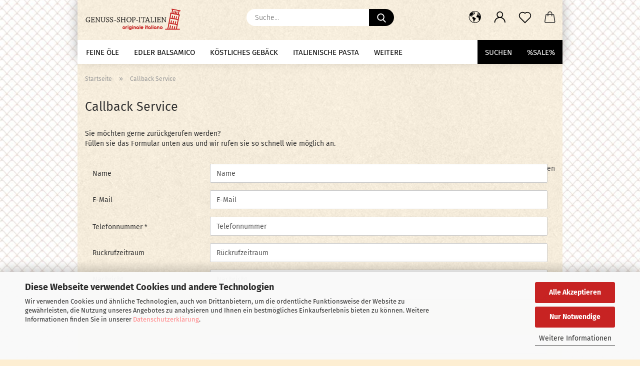

--- FILE ---
content_type: text/javascript
request_url: https://www.genuss-shop-italien.de/public/theme/javascripts/system/widgets/callback_service.min.js?bust=e22c6e2169ec7e364e8dba3eb3da8142
body_size: 398
content:
"use strict";gambio.widgets.module("callback_service",[],(function(e){var r=$(this),c=$.extend(!0,{},{successSelector:"#callback-service .alert-success",errorSelector:"#callback-service .alert-danger",vvCodeSelector:"#callback-service #vvcode",vvCodeImageSelector:"#callback-service #vvcode_image"},e),a={},t=function(){var e=new $.Deferred;return $(c.successSelector).addClass("hidden"),$(c.errorSelector).addClass("hidden"),$.ajax({data:r.serialize(),url:"request_port.php?module=CallbackService&action=check",type:"GET",dataType:"html",success:function(r){if(r.length>0){$(c.errorSelector).html(r).removeClass("hidden");try{Recaptcha.reload()}catch(e){$(c.vvCodeSelector).val(""),$(c.vvCodeImageSelector).attr("src","request_port.php?rand="+Math.random()+"&module=CreateVVCode")}e.reject()}else e.resolve()}}),e.done(l),!1},l=function(){$.ajax({data:r.serialize(),url:"request_port.php?module=CallbackService&action=send",type:"POST",dataType:"html",success:function(e){if(e.length>0){$(c.successSelector).html(e).removeClass("hidden");try{Recaptcha.reload()}catch(e){$(c.vvCodeSelector).val(""),$(c.vvCodeImageSelector).attr("src","request_port.php?rand="+Math.random()+"&module=CreateVVCode")}}}})};return a.init=function(e){r.on("submit",t),e()},a}));